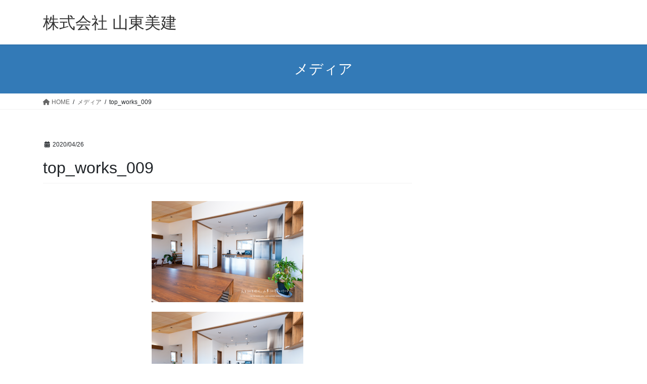

--- FILE ---
content_type: text/css
request_url: https://santou-biken.com/wp-content/themes/michikusa-lightning-child/style.css?ver=15.21.1
body_size: 107
content:
/*
Theme Name:NUJAKIST Lightning Child
Theme URI:
Description:NUJAKISTテーマ「Lightning」のオリジナル子テーマです。
Template:lightning
Author:Tanaka Kano
Author URI:https://nujakist.com/
Version:5.1.2
*/
